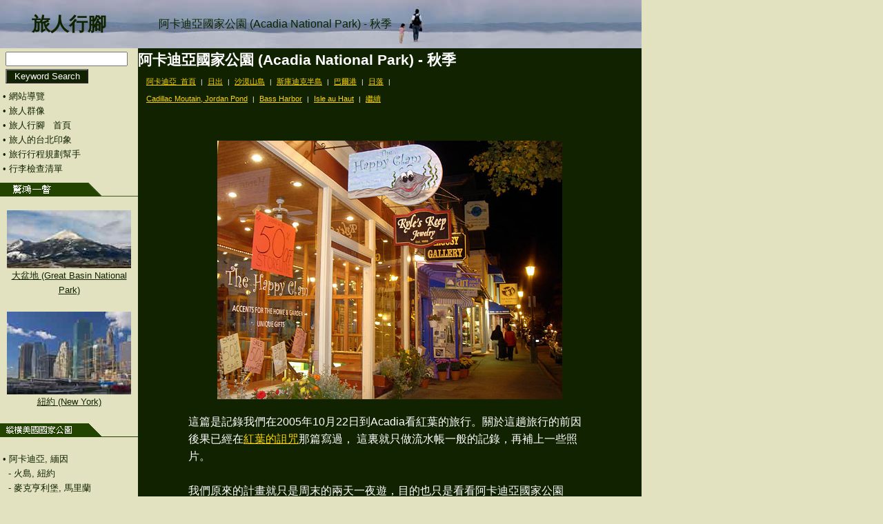

--- FILE ---
content_type: text/html; Charset=utf-8
request_url: http://tw.traveleredge.com/USNP/Acadia/autumn.asp
body_size: 12018
content:
<style>A.nav:link { color: #112200; background: #E2E2C0; font-size:10pt; text-decoration: none }
A.nav:visited { color: #112200; background: #E2E2C0; font-size:10pt; text-decoration: none }
A.nav:hover { background: #112200; color: #E2E2C0; font-size:10pt; text-decoration: none }
P { line-height: 1.6;}
TD { line-height: 1.6;}
</style>
<SCRIPT>
function np_alink (url, display, lvl) {
	// lvl : "0" = no link, "1" = national park, "2" = other
	if (lvl == "0")
		return('<font style="color:#112200; font-family:Arial; '
		+ 'text-decoration:none; font-size:10pt;" '
		+ '>&nbsp;&#149;&nbsp;' + display
		+ '</font><br>');
	if (lvl == "1")
		return('<a href="' + url + '" class="nav" '
		+ '>&nbsp;&#149; ' + display + '</a><br>');
	else
		return('<a href="' + url + '" class="nav" '
		+ '>&nbsp;&nbsp;&nbsp;- ' + display + '</a><br>');
}

function onGSsub () {
	document.all.item("q").value = document.all.item("q").value + " site:tw.traveleredge.com";
	return(true);
}
</SCRIPT>
<HTML>
<HEAD>
<meta name="verify-v1" content="06+l6Xpyaf24kEfP2wXPhdtUpVUioLJvgFKKYlxaKrQ=" />
<TITLE>旅人行腳 - 阿卡迪亞國家公園 (Acadia National Park) - 秋季</TITLE>
<meta name="keywords" content= "Maine, National Park, Mountain, Forest, Lake, Ocean, Autumn, Foliage, 緬因,國家公園,山,森林,湖,海岸,秋葉">
<meta http-equiv="Content-Type" content="text/html; charset=utf-8">
<link rel="short icon" href="http://tw.traveleredge.com/favicon.ico">
</HEAD>
<BODY leftmargin=0 topmargin=0 marginwidth=0 marginheight=0 text="#ffffff" bgcolor=#E2E2C0><TABLE border=0 cellspacing=0 cellpadding=0 width=910 style="font-family:Arial, Verdana; font-size:12pt;"><TR><TD  colspan=2 ID=H0 align=top width=930 height=70 background="/USNP/GRAPH/DestNP-Base.jpg" /><table style="color:#112200; " border=0 cellspacing=0 cellpadding=0 width=930><tr><td width=200/><td width=30/><td width=400/><td width=295/><td width=5/></tr><tr><td style="font-size:20pt; font-weight:bold; cursor:hand;" OnClick="window.open('/', '_self');" align=center>旅人行腳</td><td/><td style="font-size:12pt; " height=30>阿卡迪亞國家公園 (Acadia National Park) - 秋季</td><td align=right valign=bottom><br></td></tr></table></TD></TR><TR><TD style="background-color:#E2E2C0; color:#224400; font-size:10pt;" valign=top WIDTH=200><table border=0 cellspacing=0 cellpadding=0 style="background-color:#E2E2C0; color:#224400; font-size:10pt;" valign=top><tr><td height=5/></tr><FORM NAME=GS action="https://www.google.com/search" onsubmit="return(onGSsub());"><tr><td>&nbsp;&nbsp;<INPUT TYPE="TEXT" NAME="q" ></td></tr><tr><td height=4/></tr><tr><td>&nbsp;&nbsp;<INPUT TYPE="SUBMIT" STYLE="font-family:Arial; font-size:10pt; color:#ffffff; background-color:#112200; width:60%; cursor:hand; " VALUE="Keyword Search" /></td></tr><tr><td height=8/></tr><tr><td><a href="/USNP/SiteMap.asp" class="nav" >&nbsp;&#149;&nbsp;網站導覽</a><br></td></tr><tr><td><a href="/USNP/Traveler/Traveler_All.asp" class="nav" >&nbsp;&#149;&nbsp;旅人群像</a></td></tr><tr><td><a href="/" class="nav" >&nbsp;&#149;&nbsp;旅人行腳&nbsp;&nbsp;&nbsp;首頁</a></td></tr><tr><td><a href="http://taipei.traveleredge.com/" class="nav" >&nbsp;&#149;&nbsp;旅人的台北印象</a></td></tr><tr><td><a href="/USNP/DB/plan.asp" class="nav" >&nbsp;&#149;&nbsp;旅行行程規劃幫手</a></td></tr><tr><td><a href="/USNP/DB/checklist.asp" class="nav" >&nbsp;&#149;&nbsp;行李檢查清單</a></td></tr></td></tr><tr><td height=10/></tr><tr><TD style="background-color:#E2E2C0" valign=bottom><img src="/USNP/GRAPH/Glance-ch.gif" /></TD></tr><tr><TD width="100%" height=20/></tr><tr><td align=center><input type="image" alt="大盆地 (Great Basin National Park)" src="http://tw.traveleredge.com/USNP/GRAPH-TB/Great_Basin_06-tb.jpg" OnClick="window.open('http://tw.traveleredge.com/USNP/Great_Basin/winter06.asp', '_self')" width=180 ></td></tr><tr><td align=center width="100%"><a href="http://tw.traveleredge.com/USNP/Great_Basin/winter06.asp" style="color:#112200;" >大盆地 (Great Basin National Park)</a><br><br></td></tr><tr><td align=center><input type="image" alt="紐約 (New York)" src="http://tw.traveleredge.com/USNP/GRAPH-TB/nyc-tb.jpg" OnClick="window.open('http://tw.traveleredge.com/USNP/CITY/New_York/', '_self')" width=180 ></td></tr><tr><td align=center width="100%"><a href="http://tw.traveleredge.com/USNP/CITY/New_York/" style="color:#112200;" >紐約 (New York)</a><br><br></td></tr><tr><TD style="background-color:#E2E2C0" valign=bottom><img src="/USNP/GRAPH/FeaturedNP-ch.gif" /></TD></tr><TR><TD ID="nplink"><br><a href="/USNP/Acadia/Aca.asp" class="nav" >&nbsp;&#149; 阿卡迪亞, 緬因</a><br><a href="/USNP/STATE/NY/fire_island.asp" class="nav" >&nbsp;&nbsp;&nbsp;- 火島, 紐約</a><br><a href="/USNP/STATE/MD/McHenry.asp" class="nav" >&nbsp;&nbsp;&nbsp;- 麥克亨利堡, 馬里蘭</a><br><a href="/USNP/Assateague_Island/" class="nav" >&nbsp;&nbsp;&nbsp;- 阿薩提格, 維州－馬里蘭</a><br><a href="/USNP/Shenandoah/" class="nav" >&nbsp;&#149; 仙納度, 維吉尼亞</a><br><a href="/USNP/STATE/VA/PrinceWilliam.asp" class="nav" >&nbsp;&nbsp;&nbsp;- 威廉王子森林公園 , 維吉尼亞</a><br><a href="/USNP/Shenandoah/brp_va.asp" class="nav" >&nbsp;&nbsp;&nbsp;- 藍嶺公園路, 維州－北卡</a><br><a href="/USNP/Smoky_Mountain/" class="nav" >&nbsp;&#149; 大煙山, 田納西</a><br><a href="/USNP/Congaree/" class="nav" >&nbsp;&#149; 坎格瑞沼澤, 南卡</a><br><a href="/USNP/Pulaski/" class="nav" >&nbsp;&nbsp;&nbsp;- 普拉斯基堡, 喬治亞</a><br><a href="/USNP/Biscayne/" class="nav" >&nbsp;&#149; 畢思肯, 佛羅里達</a><br><a href="/USNP/Everglades/" class="nav" >&nbsp;&#149; 沼澤地, 佛羅里達</a><br><a href="/USNP/Dry_Tortugas/" class="nav" >&nbsp;&#149; 海龜, 佛羅里達</a><br><a href="/USNP/Cuyahoga/" class="nav" >&nbsp;&#149; 庫雅荷加谷, 俄亥俄</a><br><a href="/USNP/Isle_Royale/" class="nav" >&nbsp;&#149; 皇家島, 密西根</a><br><a href="/USNP/Voyageurs/" class="nav" >&nbsp;&#149; 探險家, 明尼蘇達</a><br><a href="/USNP/Mammoth/" class="nav" >&nbsp;&#149; 猛獁洞窟, 肯塔基</a><br><a href="/USNP/CITY/Saint_Louis/jnem.asp" class="nav" >&nbsp;&nbsp;&nbsp;- 傑佛遜國土擴張, 密蘇里</a><br><a href="/USNP/Hot_Springs/" class="nav" >&nbsp;&#149; 温泉, 阿肯色</a><br><a href="/USNP/Roosevelt/" class="nav" >&nbsp;&#149; 羅斯福, 北達科塔</a><br><a href="/USNP/Wind_Cave/" class="nav" >&nbsp;&#149; 風穴, 南達科塔</a><br><a href="/USNP/Badlands/" class="nav" >&nbsp;&#149; 惡地, 南達科塔</a><br><a href="/USNP/Mt_Rushmore/" class="nav" >&nbsp;&nbsp;&nbsp;- 總統石像, 南達科塔</a><br><a href="/USNP/Jewel_Cave/" class="nav" >&nbsp;&nbsp;&nbsp;- 寶石洞窟, 南達科塔</a><br><a href="/USNP/Guadalupe_Mountains/" class="nav" >&nbsp;&#149; 瓜達洛普山, 德州</a><br><a href="/USNP/Big_Bend/" class="nav" >&nbsp;&#149; 大彎, 德州</a><br><a href="/USNP/Yellowstone/" class="nav" >&nbsp;&#149; 黃石, 懷俄明</a><br><a href="/USNP/Grand_Teton/" class="nav" >&nbsp;&#149; 大提頓, 懷俄明</a><br><a href="/USNP/Devils_Tower/" class="nav" >&nbsp;&nbsp;&nbsp;- 魔鬼塔, 懷俄明</a><br><a href="/USNP/Fossil_Butte/" class="nav" >&nbsp;&nbsp;&nbsp;- 化石丘, 懷俄明</a><br><a href="/USNP/Rocky_Mountain/" class="nav" >&nbsp;&#149; 洛磯山, 科羅拉多</a><br><a href="/USNP/Great_Sand_Dunes/" class="nav" >&nbsp;&#149; 大沙丘, 科羅拉多</a><br><a href="/USNP/Black_Canyon_Gunnison/" class="nav" >&nbsp;&#149; 甘尼生黑峽谷, 科羅拉多</a><br><a href="/USNP/Mesa_Verde/" class="nav" >&nbsp;&#149; 維德台地, 科羅拉多</a><br><a href="/USNP/Dinosaur/" class="nav" >&nbsp;&nbsp;&nbsp;- 恐龍, 科羅拉多</a><br><a href="/USNP/Colorado/" class="nav" >&nbsp;&nbsp;&nbsp;- 科羅拉多, 科羅拉多</a><br><a href="/USNP/Florissant_Fossil_Beds/" class="nav" >&nbsp;&nbsp;&nbsp;- 佛羅瑞珊化石, 科羅拉多</a><br><a href="/USNP/Carlsbad_Caverns/" class="nav" >&nbsp;&#149; 卡爾斯貝洞窟, 新墨西哥</a><br><a href="/USNP/Capulin_Volcano/" class="nav" >&nbsp;&nbsp;&nbsp;- 卡普林火山, 新墨西哥</a><br><a href="/USNP/White_Sands/" class="nav" >&nbsp;&nbsp;&nbsp;- 白沙, 新墨西哥</a><br><a href="/USNP/Aztec_Ruins/" class="nav" >&nbsp;&nbsp;&nbsp;- 阿茲特克廢墟, 新墨西哥</a><br><a href="/USNP/Arches/" class="nav" >&nbsp;&#149; 拱門, 猶他</a><br><a href="/USNP/Bryce/" class="nav" >&nbsp;&#149; 布萊斯峽谷, 猶他</a><br><a href="/USNP/Canyonlands/" class="nav" >&nbsp;&#149; 峽谷地, 猶他</a><br><a href="/USNP/Capitol_Reef/" class="nav" >&nbsp;&#149; 頂礁, 猶他</a><br><a href="/USNP/Zion/" class="nav" >&nbsp;&#149; 錫安, 猶他</a><br><a href="/USNP/Traveler/Valhalla/2396" class="nav" >&nbsp;&nbsp;&nbsp;- Grand Staircase-Escalante</a><br><a href="/USNP/Natural_Bridges/" class="nav" >&nbsp;&nbsp;&nbsp;- 天然石橋, 猶他</a><br><a href="/USNP/AZ_UT_NP/MV/" class="nav" >&nbsp;&nbsp;&nbsp;- 紀念谷, 猶他</a><br><a href="/USNP/AZ_UT_NP/LP/" class="nav" >&nbsp;&nbsp;&nbsp;- 包威爾湖, 猶他</a><br><a href="/USNP/Grand_Canyon/" class="nav" >&nbsp;&#149; 大峽谷, 亞利桑那</a><br><a href="/USNP/Petrified_Forest/" class="nav" >&nbsp;&#149; 石化森林, 亞利桑那</a><br><a href="/USNP/Saguaro/" class="nav" >&nbsp;&#149; 仙人掌, 亞利桑那</a><br><a href="/USNP/Traveler/Valhalla/2383" class="nav" >&nbsp;&nbsp;&nbsp;- Canyon de Chelly</a><br><a href="/USNP/Great_Basin/" class="nav" >&nbsp;&#149; 大盆地, 內華達</a><br><a href="/USNP/CITY/Las_Vegas/Lake_Mead.asp" class="nav" >&nbsp;&nbsp;&nbsp;- 米德湖, 內華達</a><br><a href="/USNP/Glacier/" class="nav" >&nbsp;&#149; 冰河, 蒙大拿</a><br><a href="/USNP/North_Cascades/" class="nav" >&nbsp;&#149; 北瀑布, 華盛頓州</a><br><a href="/USNP/Mount_Rainier/" class="nav" >&nbsp;&#149; 雷尼爾山, 華盛頓州</a><br><a href="/USNP/Olympic/" class="nav" >&nbsp;&#149; 奧林匹克, 華盛頓州</a><br><a href="/USNP/Crater_Lake/" class="nav" >&nbsp;&#149; 火山湖, 奧勒岡</a><br><a href="/USNP/Oregon_Caves/" class="nav" >&nbsp;&nbsp;&nbsp;- 奧勒岡洞窟, 奧勒岡</a><br><a href="/USNP/Redwood/" class="nav" >&nbsp;&#149; 紅木, 加州</a><br><a href="/USNP/Lava_Beds/" class="nav" >&nbsp;&nbsp;&nbsp;- 火山岩床, 加州</a><br><a href="/USNP/Lassen_Volcanic/" class="nav" >&nbsp;&#149; 拉森火山, 加州</a><br><a href="/USNP/Yosemite/" class="nav" >&nbsp;&#149; 優勝美地, 加州</a><br><a href="/USNP/Mono_Lake/" class="nav" >&nbsp;&nbsp;&nbsp;- 莫諾湖, 加州</a><br><a href="/USNP/Devils_Postpile/" class="nav" >&nbsp;&nbsp;&nbsp;- 魔鬼柱, 加州</a><br><a href="/USNP/Sequoia_Kings_Canyon/" class="nav" >&nbsp;&#149; 紅杉與國王峽谷, 加州</a><br><a href="/USNP/Death_Valley/" class="nav" >&nbsp;&#149; 死谷, 加州</a><br><a href="/USNP/Joshua_Tree/" class="nav" >&nbsp;&#149; 約書亞樹, 加州</a><br><a href="/USNP/Channel_Islands/" class="nav" >&nbsp;&#149; 峽島, 加州</a><br><br></TD></TR><tr><TD style="background-color:#E2E2C0" valign=bottom><img src="/USNP/GRAPH/Glamour-ch.gif" /></TD></tr><TR><TD ID="citylink"><br><a href="/USNP/CITY/New_York/" class="nav" >&nbsp;&#149; 紐約市 (New York City)</a><br><a href="/USNP/CITY/Baltimore/" class="nav" >&nbsp;&#149; 巴爾的摩 (Baltimore)</a><br><a href="/USNP/CITY/Washington_DC/" class="nav" >&nbsp;&#149; 華盛頓特區 (Washington DC)</a><br><a href="/USNP/CITY/Las_Vegas/" class="nav" >&nbsp;&#149; 拉斯維加斯 (Las Vegas)</a><br><a href="/USNP/CITY/Saint_Louis/" class="nav" >&nbsp;&#149; 聖路易 (Saint Louis)</a><br><a href="/USNP/CITY/New_Orleans/" class="nav" >&nbsp;&#149; 紐奧良 (New Orleans)</a><br><br></TD></TR><tr><TD style="background-color:#E2E2C0" valign=bottom><img src="/USNP/GRAPH/SpecialTopic-ch.gif" /></TD></tr><TR><TD ID="speclink"><br><a href="/USNP/SPECIAL_TOPIC/about_NP.asp" class="nav" >&nbsp;&#149; 你也許不知道的國家公園</a><br><a href="/USNP/SPECIAL_TOPIC/World_Heritage/" class="nav" >&nbsp;&#149; 世界遺產 (World Heritage)</a><br><a href="/USNP/SPECIAL_TOPIC/Gourmet/" class="nav" >&nbsp;&#149; 各地美食</a><br><a href="/USNP/SPECIAL_TOPIC/Wright/" class="nav" >&nbsp;&#149; 萊特建築之旅</a><br><a href="/USNP/SPECIAL_TOPIC/FL_Wildlife/" class="nav" >&nbsp;&#149; 佛羅里達 野生動物</a><br><a href="/USNP/SPECIAL_TOPIC/Spring/" class="nav" >&nbsp;&#149; 四季之春天</a><br><a href="/USNP/SPECIAL_TOPIC/Summer/" class="nav" >&nbsp;&#149; 四季之夏日美食</a><br><a href="/USNP/CITY/New_York/Xmas_Midtown.asp" class="nav" >&nbsp;&#149; 紐約市中城的耶誕節</a><br><a href="/USNP/CITY/New_York/Xmas_NYBG.asp" class="nav" >&nbsp;&#149; 紐約市植物園耶誕火車展</a><br><a href="/USNP/CITY/Washington_DC/Cherry_Blossom.asp" class="nav" >&nbsp;&#149; 華盛頓特區櫻花季</a><br><a href="/USNP/CITY/Washington_DC/National_Cathedral.asp" class="nav" >&nbsp;&#149; 華盛頓特區國家教堂的耶誕節</a><br><a href="/USNP/CITY/Washington_DC/Restaurant.asp" class="nav" >&nbsp;&#149; 吃在華盛頓特區</a><br><a href="/USNP/CITY/Washington_DC/National_Christmas_Tree.asp" class="nav" >&nbsp;&#149; 國家耶誕樹</a><br><a href="/USNP/CITY/Washington_DC/Obama_Fever.asp" class="nav" >&nbsp;&#149; 歐巴馬狂熱</a><br><br></TD></TR><TR><TD><table border=0 cellspacing=0 cellpadding=0><tr><TD style="background-color:#E2E2C0" valign=bottom><img src="/USNP/GRAPH/TripPlan-ch.gif" /></TD></tr><TR><TD ID="planlink"><br><a href="/USNP/AZ_UT_NP/our_trip.asp" class="nav" >&nbsp;&#149; 亞利桑那 猶他 峽谷之旅</a><br><a href="/USNP/Traveler/Valhalla/2360" class="nav" >&nbsp;&#149; 猶他國家公園 2016</a><br><a href="/USNP/Lakes_Tour/" class="nav" >&nbsp;&#149; 大湖區之旅</a><br><a href="/USNP/Trip_Plan/florida.asp" class="nav" >&nbsp;&#149; 美國東南 沼澤與海之旅</a><br><a href="/USNP/Trip_Plan/rockies.asp" class="nav" >&nbsp;&#149; 洛磯山脈與草原</a><br><a href="/USNP/Trip_Plan/south.asp" class="nav" >&nbsp;&#149; 美國南部 國家公園</a><br><a href="/USNP/Trip_Plan/southern_CA.asp" class="nav" >&nbsp;&#149; 南加州 國家公園</a><br><a href="/USNP/Trip_Plan/northern_CA.asp" class="nav" >&nbsp;&#149; 北加州 奧勒岡 國家公園</a><br><a href="/USNP/Trip_Plan/northwest.asp" class="nav" >&nbsp;&#149; 美國西北 華盛頓 蒙大拿</a><br><br></TD></TR></TABLE></TD></TR><tr><td><table border=0 cellspacing=0 cellpadding=0><tr><TD style="background-color:#E2E2C0" valign=bottom><img src="/USNP/GRAPH/other-ch.gif" /></TD></tr><TR><TD ID="statlink"><br><font style="color:#112200; font-family:Arial; text-decoration:none; font-size:10pt;" >&nbsp;&#149;&nbsp;緬因 (Maine)</font><br><a href="/USNP/STATE/ME/musicalwonderhouse.asp" class="nav" >&nbsp;&nbsp;&nbsp;- Musical Wonder House</a><br><a href="/USNP/STATE/ME/mainelobster.asp" class="nav" >&nbsp;&nbsp;&nbsp;- 龍蝦</a><br><a href="/USNP/STATE/NH/" class="nav" >&nbsp;&#149; 新罕布什爾 (New Hampshire)</a><br><a href="/USNP/STATE/NH/flume_gorge.asp" class="nav" >&nbsp;&nbsp;&nbsp;- 溪峽 (Flume Gorge)</a><br><a href="/USNP/STATE/NH/mt_washington.asp" class="nav" >&nbsp;&nbsp;&nbsp;- 華盛頓山</a><br><a href="/USNP/STATE/NH/foliage.asp" class="nav" >&nbsp;&nbsp;&nbsp;- 紅葉</a><br><a href="/USNP/STATE/VT/" class="nav" >&nbsp;&#149; 佛蒙特 (Vermont)</a><br><a href="/USNP/STATE/VT/town.asp" class="nav" >&nbsp;&nbsp;&nbsp;- 伍德斯托克鎮 (Woodstock)</a><br><a href="/USNP/STATE/VT/green_mountain.asp" class="nav" >&nbsp;&nbsp;&nbsp;- 綠山 (Green Mountain)</a><br><a href="/USNP/STATE/VT/lake_champlain.asp" class="nav" >&nbsp;&nbsp;&nbsp;- 夏普倫湖 (Lake Champlain)</a><br><font style="color:#112200; font-family:Arial; text-decoration:none; font-size:10pt;" >&nbsp;&#149;&nbsp;紐約 (New York)</font><br><a href="/USNP/STATE/NY/niagara.asp" class="nav" >&nbsp;&nbsp;&nbsp;- 尼加拉瀑布 (Niagara Falls)</a><br><a href="/USNP/STATE/NJ/" class="nav" >&nbsp;&#149; 紐澤西 (New Jersey)</a><br><a href="/USNP/STATE/NJ/duke_island.asp" class="nav" >&nbsp;&nbsp;&nbsp;- 杜克島公園</a><br><a href="/USNP/STATE/NJ/dnr_canal.asp" class="nav" >&nbsp;&nbsp;&nbsp;- 德拉瓦－拉瑞丹運河</a><br><a href="/USNP/STATE/NJ/frenchtown.asp" class="nav" >&nbsp;&nbsp;&nbsp;- 法國鎮</a><br><a href="/USNP/STATE/NJ/bulls_island.asp" class="nav" >&nbsp;&nbsp;&nbsp;- 公牛島</a><br><a href="/USNP/STATE/NJ/princeton.asp" class="nav" >&nbsp;&nbsp;&nbsp;- 普林斯敦大學 (Princeton U)</a><br><a href="/USNP/STATE/NJ/balloon.asp" class="nav" >&nbsp;&nbsp;&nbsp;- 熱氣球節</a><br><a href="/USNP/Traveler/Get_Note.asp?OWNER=NJFoliage&ID=46&NOTRAV=N&HOME=New Jersey&HOME_URL=/USNP/STATE/NJ" class="nav" >&nbsp;&nbsp;&nbsp;- 紅葉</a><br><font style="color:#112200; font-family:Arial; text-decoration:none; font-size:10pt;" >&nbsp;&#149;&nbsp;馬里蘭 (Maryland)</font><br><a href="/USNP/STATE/MD/annapolis.asp" class="nav" >&nbsp;&nbsp;&nbsp;- 安那波里斯 (Annapolis)</a><br><a href="/USNP/STATE/MD/Bay_Bridge.asp" class="nav" >&nbsp;&nbsp;&nbsp;- 海灣大橋健行</a><br><a href="/USNP/STATE/MD/Cantlers.asp" class="nav" >&nbsp;&nbsp;&nbsp;- Cantler's 螃蟹餐廳</a><br><a href="/USNP/STATE/MD/Brookside.asp" class="nav" >&nbsp;&nbsp;&nbsp;- 溪邊花園 (Brookside Gardens)</a><br><a href="/USNP/STATE/MD/crypt.asp" class="nav" >&nbsp;&nbsp;&nbsp;- 密碼博物館 (Cryptologic)</a><br><a href="/USNP/STATE/VA/" class="nav" >&nbsp;&#149; 維吉尼亞 (Virginia)</a><br><a href="/USNP/STATE/VA/UdvarHazy.asp" class="nav" >&nbsp;&nbsp;&nbsp;- Udvar-Hazy中心</a><br><a href="/USNP/Shenandoah/roanoke.asp" class="nav" >&nbsp;&nbsp;&nbsp;- 羅諾克市 (Roanoke)</a><br><a href="/USNP/STATE/NC/" class="nav" >&nbsp;&#149; 北卡 (North Carolina)</a><br><a href="/USNP/STATE/NC/biltmore.asp" class="nav" >&nbsp;&nbsp;&nbsp;- 畢爾特摩莊園 (Biltmore)</a><br><a href="/USNP/STATE/GA/" class="nav" >&nbsp;&#149; 喬治亞 (Georgia)</a><br><a href="/USNP/STATE/GA/savannah.asp" class="nav" >&nbsp;&nbsp;&nbsp;- 薩凡納 (Savannah)</a><br><a href="/USNP/STATE/GA/tybee.asp" class="nav" >&nbsp;&nbsp;&nbsp;- 泰碧島 (Tybee Island)</a><br><a href="/USNP/STATE/FL/" class="nav" >&nbsp;&#149; 佛羅里達 (Florida)</a><br><a href="/USNP/STATE/FL/ksc.asp" class="nav" >&nbsp;&nbsp;&nbsp;- 甘迺迪太空中心</a><br><a href="/USNP/STATE/FL/epcot.asp" class="nav" >&nbsp;&nbsp;&nbsp;- 迪士尼 未來世界 (Epcot)</a><br><a href="/USNP/STATE/FL/keywest.asp" class="nav" >&nbsp;&nbsp;&nbsp;- 西嶼 (Key West)</a><br><a href="/USNP/STATE/FL/sanibel.asp" class="nav" >&nbsp;&nbsp;&nbsp;- 薩尼貝爾島 (Sanibel Island)</a><br><a href="/USNP/STATE/OH/" class="nav" >&nbsp;&#149; 俄亥俄 (Ohio)</a><br><a href="/USNP/STATE/OH/longaberger.asp" class="nav" >&nbsp;&nbsp;&nbsp;- Longaberger</a><br><a href="/USNP/STATE/MN/" class="nav" >&nbsp;&#149; 明尼蘇達 (Minnesota)</a><br><a href="/USNP/STATE/MN/minneapolis.asp" class="nav" >&nbsp;&nbsp;&nbsp;- 明尼亞波里斯 (Minneapolis)</a><br><a href="/USNP/STATE/MN/duluth.asp" class="nav" >&nbsp;&nbsp;&nbsp;- 杜魯市 (Duluth)</a><br><a href="/USNP/STATE/WI/" class="nav" >&nbsp;&#149; 威斯康辛 (Wisconsin)</a><br><a href="/USNP/STATE/WI/taliesin.asp" class="nav" >&nbsp;&nbsp;&nbsp;- 塔列辛 (Taliesin)</a><br><a href="/USNP/STATE/WI/HouseRock.asp" class="nav" >&nbsp;&nbsp;&nbsp;- 岩上之屋 (House on the Rock)</a><br><a href="/USNP/STATE/IL/" class="nav" >&nbsp;&#149; 伊利諾 (Illinois)</a><br><a href="/USNP/STATE/IL/oakpark.asp" class="nav" >&nbsp;&nbsp;&nbsp;- 橡樹園 (Oak Park)</a><br><a href="/USNP/STATE/IL/robie.asp" class="nav" >&nbsp;&nbsp;&nbsp;- 羅比之屋 (Robie House)</a><br><a href="/USNP/STATE/IL/heller.asp" class="nav" >&nbsp;&nbsp;&nbsp;- 海勒之屋 (Heller House)</a><br><a href="/USNP/STATE/IL/GrantPark.asp" class="nav" >&nbsp;&nbsp;&nbsp;- 格蘭特公園 (Grant Park)</a><br><a href="/USNP/STATE/AR/" class="nav" >&nbsp;&#149; 阿肯色 (Arkansas)</a><br><a href="/USNP/STATE/SD/" class="nav" >&nbsp;&#149; 南達科塔 (South Dakota)</a><br><a href="/USNP/STATE/SD/bearland.asp" class="nav" >&nbsp;&nbsp;&nbsp;- 美國熊之鄉 (Bear Country)</a><br><a href="/USNP/STATE/SD/crazy_horse.asp" class="nav" >&nbsp;&nbsp;&nbsp;- 瘋馬酋長像 (Crazy Horse)</a><br><a href="/USNP/STATE/TX/" class="nav" >&nbsp;&#149; 德州 (Texas)</a><br><a href="/USNP/STATE/WY/" class="nav" >&nbsp;&#149; 懷俄明 (Wyoming)</a><br><a href="/USNP/STATE/CO/" class="nav" >&nbsp;&#149; 科羅拉多 (Colorado)</a><br><a href="/USNP/STATE/NM/" class="nav" >&nbsp;&#149; 新墨西哥 (New Mexico)</a><br><a href="/USNP/STATE/CA/" class="nav" >&nbsp;&#149; 加州 (California)</a><br><a href="/USNP/STATE/CA/Aerial.asp" class="nav" >&nbsp;&nbsp;&nbsp;- 從飛機俯瞰Sierra Nevada</a><br><a href="/USNP/STATE/CA/Eureka.asp" class="nav" >&nbsp;&nbsp;&nbsp;- Eureka</a><br><a href="/USNP/STATE/CA/Solvang.asp" class="nav" >&nbsp;&nbsp;&nbsp;- Solvang</a><br><br></TD></TR><tr><td style="background-color:#224400" height=1/></tr></TABLE></td></tr><tr><td><table border=0 cellspacing=0 cellpadding=0 width="100%" valign=bottom><tr><td width="2%"/><td width="18%"/><td width="10%"/><td width="10%"/><td width="10%"/><td width="10%"/><td width="10%"/><td width="10%"/><td width="10%"/><td width="10%"/></tr><TR><TD height=10/></TR><TR><TD height=10/></TR><TR><TD/><TD colspan=8 style="cursor:hand; color:#224400; font-size:10pt; background-color:#E2E2C0; font-weight:bold; " OnMouseOver="cc=this.style.color; this.style.color=this.style.backgroundColor; this.style.backgroundColor=cc;" OnMouseOut="cc=this.style.color; this.style.color=this.style.backgroundColor; this.style.backgroundColor=cc;"  OnClick="window.open('/USNP/DB/all_feedback.asp?PARK=', '_self' )" >&nbsp;&#149;&nbsp;留言討論區</TD></TR><TR><TD height=15/></TR><TR><TD/><TD colspan=9><a href="/USNP/DB/all_feedback.asp?PARK=Eating%20and%20Drinking" class="nav" >&nbsp;-&nbsp;吃吃喝喝的討論</a></TD></TR><TR><TD/><TD colspan=9><a href="/USNP/DB/all_feedback.asp?PARK=Technical%20Discussion" class="nav" >&nbsp;-&nbsp;網站技術討論</a></TD></TR><tr><td height=15/></tr><tr style="color:#112200; font-size:10pt"><td/><td colspan=5>&nbsp;&nbsp;&nbsp;新留言：</td><td colspan=4 align=right style="font-size:8pt;">(01/05 以後)</td></tr><tr><td height=7/></tr><tr><td/><td align=center valign=top style="color:#112200">&#149;</td><td colspan=7><a href="/USNP/Traveler/Mercury/761" class="nav">Philips PHS900-000 Liszt, Richter/Kondrashin&nbsp;&nbsp;<font size=-2>(01/06)</a></td></tr><tr><td/><td align=center valign=top style="color:#112200">&#149;</td><td colspan=7><a href="/USNP/Traveler/fl_wildlife/261" class="nav">Roseate Spoonbill(粉紅琵鷺)&nbsp;&nbsp;<font size=-2>(01/06)</a></td></tr></tr><TR><TDheight=20/></TR><TR><TDheight=20/></TR></table></td></tr><tr><td><table><tr><td height=50/></tr><tr><td/><td colspan=9 style="color:#112200; font-size:8pt;">總計 <img src="https://hitwebcounter.com/counter/counter.php?page=8017877&style=0008&nbdigits=5&type=page&initCount=0" border="0" /> 來訪人次</td></tr></table></td></tr></table></TD><TD style="background-color:#112200;" valign=top align=right WIDTH=730>
<TABLE WIDTH="100%" border=0 cellspacing=0 cellpadding=0
style="font-family:Arial, Verdana; font-size:12pt; background-color:#112200">
<TR><TD width="10%"/><TD width="10%"/><TD width="10%"/><TD width="10%"/>
<TD width="10%"/><TD width="10%"/><TD width="10%"/><TD width="10%"/>
<TD width="10%"/><TD width="10%"/></TR>

<TR><TD colspan=10 style="font-size:16pt; font-weight:bold;">
阿卡迪亞國家公園 (Acadia National Park) - 秋季</TD></TR>
<TR><TD colspan=8/><TD colspan=2 style="font-size:10pt;" align=center></TD></TR>

<TR><TD colspan=10>
&nbsp;&nbsp;
<a href="Aca.asp" style="color:gold; font-family:Arial;
text-decoration:underline;
font-size:8pt;">阿卡迪亞&nbsp;
首頁</a>
<font size=0>&nbsp;|&nbsp;</font>
<a href="Acadia-Sunrise.asp" style="color:gold; font-family:Arial;
text-decoration:underline; font-size:8pt;">日出</a>
<font size=0>&nbsp;|&nbsp;</font>
<a href="Acadia.asp" style="color:gold; font-family:Arial;
text-decoration:underline;
font-size:8pt;">沙漠山島</a>
<font size=0>&nbsp;|&nbsp;</font>
<a href="Schoodic.asp" style="color:gold; font-family:Arial;
text-decoration:underline;
font-size:8pt;">斯庫迪克半島</a>
<font size=0>&nbsp;|&nbsp;</font>
<a href="BarHarbor.asp" style="color:gold; font-family:Arial;
text-decoration:underline; font-size:8pt;">巴爾港</a>
<font size=0>&nbsp;|&nbsp;</font>
<a href="Acadia-Sunset.asp" style="color:gold; font-family:Arial;
text-decoration:underline; font-size:8pt;">日落</a>
<font size=0>&nbsp;|&nbsp;</font>
<br>&nbsp;&nbsp;
<a href="Cadillac_Jordan.asp" style="color:gold; font-family:Arial;
text-decoration:underline; font-size:8pt;">Cadillac Moutain, Jordan Pond</a>
<font size=0>&nbsp;|&nbsp;</font>
<a href="BassHarbor.asp" style="color:gold; font-family:Arial;
text-decoration:underline; font-size:8pt;">Bass Harbor</a>
<font size=0>&nbsp;|&nbsp;</font>
<a href="IsleAuHaut.asp" style="color:gold; font-family:Arial;
text-decoration:underline; font-size:8pt;">Isle au Haut</a>

<font size=0>&nbsp;|&nbsp;</font>
<a href="Cadillac_Jordan.asp" style="color:gold; font-family:Arial;
text-decoration:underline; font-size:8pt;">繼續</a>
</TD>
</TR>


<TR><TD height=50 /></TR>
<TR><TD colspan=10 align=center>
<IMG SRC="GRAPH/05_0106.jpg"
alt="阿卡迪亞國家公園 (Acadia National Park)&nbsp;巴爾港" />
</TD></TR>
<TR><TD height=20 /></TR>

<TR><TD/><TD colspan=8>

這篇是記錄我們在2005年10月22日到Acadia看紅葉的旅行。關於這趟旅行的前因後果已經在<a style="color:gold;"
href="http://tw.traveleredge.com/USNP/Traveler/Valhalla/863">紅葉的詛咒</a>那篇寫過，
這裏就只做流水帳一般的記錄，再補上一些照片。
<br><br>
我們原來的計畫就只是周末的兩天一夜遊，目的也只是看看阿卡迪亞國家公園 (Acadia National Park) 在秋天的樣子。
已經知道這時候來緬因太冷，
所以也並沒有打算從事戶外活動，坐船騎車健行等等一概都可以免了。
在晚餐時間到達了Bar Harbor，先去找地方住。沿路問了好幾家旅館，
雖然全都生意冷清，但也都要價$80-$100。因為沒有便宜可佔，最後還是開去住我們最常去的Bar Harbor Inn。
<br><br>
天很冷，才七八點的星期六就已經沒什麼人在鎮上瞎逛，
大部分的店也都關門了，剩下還開著的大多是餐廳和Bar。我們最後還是去吃公園旁邊那家以前就常去的餐廳，
點了Lobster Bake（蒸龍蝦，蒸Mussel和Steamer，加上咖啡和藍莓蛋糕），Bouillabaisse（海鮮濃湯）和牛排。
龍蝦做得最好也最美味，Mussel和Steamer蒸得有點過頭，海鮮濃湯雖然魚貝類的量很多，湯本身卻不夠鮮美。
牛排部位不佳又太老，藍莓蛋糕太甜。雖然抱怨這麼多，只要喝到緬因州產的生啤酒，
還是覺得吃得滿足。

</TD></TR>


<TR><TD height=50 /></TR>
<TR><TD colspan=10 align=center>
<IMG SRC="GRAPH/05_4663.jpg"
alt="阿卡迪亞國家公園 (Acadia National Park)&nbsp;巴爾港" />
</TD></TR>
<TR><TD height=20 /></TR>

<TR><TD/><TD colspan=8>

第二天早上當然是沒那麼大興致去看日出，不過還是在早餐前去海邊散步。比起夏天到處蒼綠，
秋天的主要顏色是偏暗的紅褐色。我想我還是比較喜歡初夏，不論是天氣或是景色。

</TD/></TR>

<TR><TD height=50 /></TR>
<TR><TD colspan=10 align=center>
<IMG SRC="GRAPH/05_4690.jpg"
alt="阿卡迪亞國家公園 (Acadia National Park)&nbsp;凱迪拉克山" />
</TD></TR>
<TR><TD height=20 /></TR>

<TR><TD/><TD colspan=8>

公園裏的森林沒有我想像中那麼漂亮，
我不知道是因為今年的天氣使得葉子的顏色沒以前美，還是這裏的樹品種本來就不是像楓樹之類會變成鮮豔的橘紅色。
感覺上像是一片鐵鏽般的深褐色，有些樹已經稀稀落落，沒剩太多葉子。
<br><br>
凱迪拉克山頂還是如往常的壯觀。天氣很清爽，很乾淨，只是景致看起來有點蕭然。

</TD/></TR>

<TR><TD height=50 /></TR>
<TR><TD colspan=10 align=center>
<IMG SRC="GRAPH/05_4691.jpg"
alt="阿卡迪亞國家公園 (Acadia National Park)&nbsp;凱迪拉克山" />
</TD></TR>
<TR><TD height=20 /></TR>

<TR><TD/><TD colspan=8>

雖然自己開車來的人不多，倒是看到好幾輛遊覽車載來一大批銀髮族的遊客，所以我實在不知道該算是來得是時候，還是相反。
想到遊客中心那位小姐說現在葉子色彩繽紛，比照眼前所見，其實是有一點點失望的。但是要怎麼說呢？
我並不真的知道秋天來這裏該預期什麼。

</TD/></TR>

<TR><TD height=50 /></TR>
<TR><TD colspan=10 align=center>
<IMG SRC="GRAPH/05_4693.jpg"
alt="阿卡迪亞國家公園 (Acadia National Park)&nbsp;凱迪拉克山" />
</TD></TR>
<TR><TD height=20 /></TR>

<TR><TD/><TD colspan=8>

也是有好些人專為攝影而來，
在山崖邊架起腳架，準備要好好拍些照片。我們在山頂走了一圈，雖然風大，天氣倒是不錯，秋高氣爽，
風景又好，非常舒服。

</TD/></TR>

<TR><TD height=50 /></TR>
<TR><TD colspan=10 align=center>
<IMG SRC="GRAPH/05_4701.jpg"
alt="阿卡迪亞國家公園 (Acadia National Park)&nbsp;凱迪拉克山" />
</TD></TR>
<TR><TD height=20 /></TR>

<TR><TD/><TD colspan=8>

俯瞰Bar Harbor。
<br><br>
我們沒在Acadia呆多久，去了Jordan Pond之後，在中午就離開了。心裏還對紅葉不死心，決定走遠點的路，往西橫越緬因，
到New Hampshire的White Mountain一帶再看看。緬因鄉間小路雖然風景也不錯，但是長長的路彷彿永遠走不完似的，
很晚才進New Hampshire。果然沒什麼僥倖，葉子．．都掉光了。

</TD/></TR>

<TR><TD height=50 /></TR>
<TR><TD/><TD colspan=3 align=left>
<a href="Acadia-Sunset.asp"
style="color:gold; font-size:9pt; text-decoration:underline; cursor:hand;
font-weight:bold;">
退回</a></TD>
<TD colspan=2 align=center>
</TD>
<TD colspan=3 align=right>
<a href="Cadillac_Jordan.asp"
style="color:gold; font-size:9pt; text-decoration:underline; cursor:hand;
font-weight:bold;">
繼續</a></TD></TR>
<TR><TD height=50 /></TR>
</TABLE>
<br><br></TD></TR><TR><TD colspan=2 align=right style="background-color:#E2E2C0; color:#224400; font-size:10pt;" >All Rights Reserved  TravelerEdge.com 2004&nbsp;</TD></TR></TABLE></BODY></HTML>
<SCRIPT LANGUAGE="javascript" src="/USNP/common.js"></SCRIPT>


--- FILE ---
content_type: text/html; charset=UTF-8
request_url: https://hitwebcounter.com/counter/counter.php?page=8017877&style=0008&nbdigits=5&type=page&initCount=0
body_size: 299
content:
�PNG

   IHDR   <   
   g���   	pHYs  �  ��+  �IDAT8��UA��@����7ho�1��@]�!1�XTػ���x C���^��@_�̢��6~fv3oA����Y_]�����ys<�8~>�V�Rj` �c+��i�������z���y�����t��n�R��{#�2�E�}�(
 p]�*�� ]�0��MӸ�Kt Ȳ���uMM}ߧ���<�
8�eYR�%Z�����DB�a�4�uιVof�AH)u���v��x|:����   !I�<��񨪊�� �u��J�$Id�@۶J��m�Q&��x ��8�����s��˲��f���zmf���R���c<��F���,B�����DAD�|3KO&��nG?~� �<�p�g,���`����~�8��D�R���A�J)Z2+��c�Z��r�wG�<�`�X���zG������>����RJ�c����T���� 6���1I c��j/��Kj�i��(��)e��(���<!"�꺎�(���~�'�������?.�v��C��q���k�     IEND�B`�

--- FILE ---
content_type: application/x-javascript
request_url: http://tw.traveleredge.com/USNP/common.js
body_size: 147
content:
function spawn (width, height, url) {
	window.open(url, "_blank", "width=" + width + ", height=" + height
	+ ", scrollbars=1, resizable=1");
}
